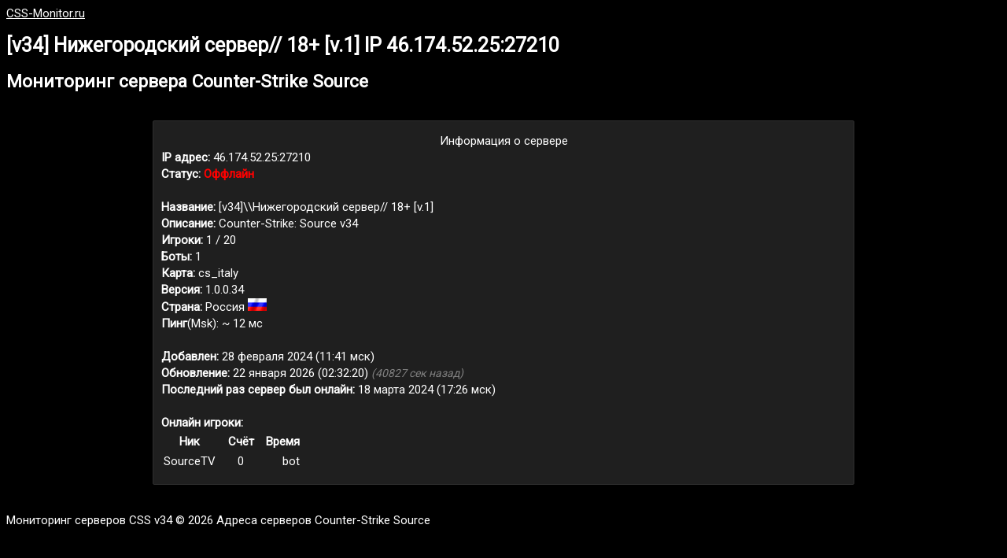

--- FILE ---
content_type: text/html; charset=UTF-8
request_url: https://css-monitor.ru/46.174.52.25:27210
body_size: 1697
content:
<!DOCTYPE html>
<html lang="ru" prefix="og: http://ogp.me/ns#">

<head>
<meta charset="utf-8">
<meta name="viewport" content="width=device-width, initial-scale=1">
<meta name="description" content="Мониторинг и статистика игрового сервера Counter-Strike Source [v34] Нижегородский сервер// 18+ [v.1] айпи 46.174.52.25:27210 Информация о сервере КС Соурс">
<meta name="keywords" content="[v34] Нижегородский сервер// 18+ [v.1], Сервер КС Соурс айпи 46.174.52.25:27210, мониторинг серверов КСС">
<meta property="og:title" content="[v34] Нижегородский сервер// 18+ [v.1] IP 46.174.52.25:27210">
<meta property="og:description" content="Мониторинг игрового сервера Counter-Strike Source [v34] Нижегородский сервер// 18+ [v.1] IP 46.174.52.25:27210 | Сервера КС Соурс, ip адреса, Топ">
<meta property="og:site_name" content="Мониторинг серверов Counter-Strike Source v34 и v91, IP адреса, Топ">
<meta property="og:type" content="website">
<meta property="og:url" content="https://css-monitor.ru/46.174.52.25:27210">
<title>[v34] Нижегородский сервер// 18+ [v.1] IP 46.174.52.25:27210 - сервер КС Соурс</title>
<link href="https://fonts.googleapis.com/css?family=Roboto&display=swap" rel="stylesheet">
<link rel="stylesheet" type="text/css" href="/css/style.css">
</head>

<body>

<a href="/" title="Сервера Counter-Strike Source">CSS-Monitor.ru</a>
<h1>[v34] Нижегородский сервер// 18+ [v.1] IP 46.174.52.25:27210</h1>
<h2>Мониторинг сервера Counter-Strike Source</h2>
<br>
<div class="serv_info">
<div style="text-align:center;">Информация о сервере</div>
<b>IP адрес:</b> <span onclick="SelTd(this)">46.174.52.25:27210</span><br>
<b>Статус:</b> <span style="color:red;font-weight:bold;">Оффлайн</span><br><br>
<b>Название:</b> [v34]\\Нижегородский сервер// 18+ [v.1]<br>
<b>Описание:</b> Counter-Strike: Source v34<br>
<b>Игроки:</b> 1 / 20<br>
<b>Боты:</b> 1<br>
<b>Карта:</b> cs_italy<br>
<b>Версия:</b> 1.0.0.34<br>
<b>Страна: </b> Россия <img src="images/flags/RU.png" style="width:24px;height:16px;" title="Сервер расположен в стране Россия" alt="Сервер расположен в стране Россия"><br>
<b>Пинг</b>(Msk): ~ 12 мс<br>
<br>
<b>Добавлен: </b>28 февраля 2024 (11:41 мск)<br>
<b>Обновление: </b>22 января 2026 (02:32:20) <span style="color:gray;font-style:italic;font-size:14px;">(40827 сек назад)</span><br>
<b>Последний раз сервер был онлайн:</b> 18 марта 2024 (17:26 мск)<br><br>
<b>Онлайн игроки:</b><br>
<table><thead><tr><th>Ник</th><th>Счёт</th><th>Время</th></tr></thead><tbody><tr><td>SourceTV</td><td style="text-align:right;padding:0 25px">0</td><td style="text-align:right">bot</td></tr></tbody></table>
</div>
<script src="/js/script.js"></script>
<br><br>
Мониторинг серверов CSS v34 © 2026 Адреса серверов Counter-Strike Source
<br><br>
<br>
<br>
Time: 0.0065310001373291 second<br><br>
<br>

<!-- Yandex.Metrika counter -->
<script type="text/javascript" >
   (function(m,e,t,r,i,k,a){m[i]=m[i]||function(){(m[i].a=m[i].a||[]).push(arguments)};
   m[i].l=1*new Date();k=e.createElement(t),a=e.getElementsByTagName(t)[0],k.async=1,k.src=r,a.parentNode.insertBefore(k,a)})
   (window, document, "script", "https://mc.yandex.ru/metrika/tag.js", "ym");

   ym(55718332, "init", {
        clickmap:true,
        trackLinks:true,
        accurateTrackBounce:true
   });
</script>
<noscript><div><img src="https://mc.yandex.ru/watch/55718332" style="position:absolute; left:-9999px;" alt="" /></div></noscript>
<!-- /Yandex.Metrika counter -->
</body></html>

--- FILE ---
content_type: text/css
request_url: https://css-monitor.ru/css/style.css
body_size: 658
content:
a{color:white}
a:visited{color:white}
a:hover{color:red}
a:active{color:red}
h1{
	font-size:25px;
}
body{
	font-family: 'Roboto', sans-serif;
	/*	font-family: 'Open Sans', sans-serif; */
	/*	font-weight: 400; */
	font-size:15px;
	background:black;
	color:white;
}

.main_content{
	background: #1f1f1f;
	max-width: 870px;
	margin: 0 auto;
	padding: 15px 10px;
	border-radius: 2px;
	border: 1px solid #2f2f2f;
}
.serv_info{
	background: #1f1f1f;
	max-width: 870px;
	margin: 0 auto;
	padding: 15px 10px;
	border-radius: 2px;
	border: 1px solid #2f2f2f;
	line-height:1.4;
}
.tb{
	display: table;
	margin: 0 auto;
}
.tr{
	display: table-row;
}
.tr:hover{
	background:#2f2f2f;
}
.tr.inactive{
	color:gray;
}
.tr.inactive .td.players{
	color:#cc0000;
}
.tr.inactive .td.players .pl{
	font-weight:bold;
}
.td{
	white-space: nowrap;
	overflow: hidden;
	text-overflow: ellipsis;
	display: table-cell;
	padding: 5px 5px;
}
.td.name{
	max-width: 400px;
}
.td.players{
	max-width:52px;
	color:limegreen;
}
.td.players .pl{
	font-weight:bold;
}
.td.copy{
	padding: 0;
	margin: 0;
}
img.copy{
	width:12px;
	height:16px;
	background:lightgray;
	padding: 0 1px;
	cursor:pointer;
}
img.flag{
	width:16px;
	height:12px;
}
.td.addr{
	max-width:170px;
}
.td.map{
	max-width:150px;
	color:lightblue;
}
.descr{
	font-size:12px;
	font-style:italic;
	color:gray;
}
@media screen and (max-width: 900px) {
.main_content{
	max-width: 480px;
}
.td.flag {
	display: inline;
}
.td.name {
	display: block;
	white-space: nowrap;
	overflow: hidden;
	text-overflow: ellipsis;
}
.td.bots{
	display: none;
}
.td.players{
	display: inline;
}
.td.map{
	display: inline;
}
.td.addr{
	display: inline;
}
}

@media screen and (max-width: 480px) {
/*
.main_content{
	max-width: 280px;
}
*/
.td.fl {
	display: inline;
	float:left;
}
.td.name{
	max-width: 260px;
	white-space: nowrap;
	overflow: hidden;
	text-overflow: ellipsis;
	display:block;
}
.td.addr{
	display: block;
}

}

--- FILE ---
content_type: application/javascript
request_url: https://css-monitor.ru/js/script.js
body_size: 164
content:
function SelTd(elem) {
	var sel = window.getSelection();
	var rng = document.createRange();
	sel.removeAllRanges();
	rng.selectNodeContents(elem);
	sel.addRange(rng);
	/* document.execCommand('copy'); */
}
